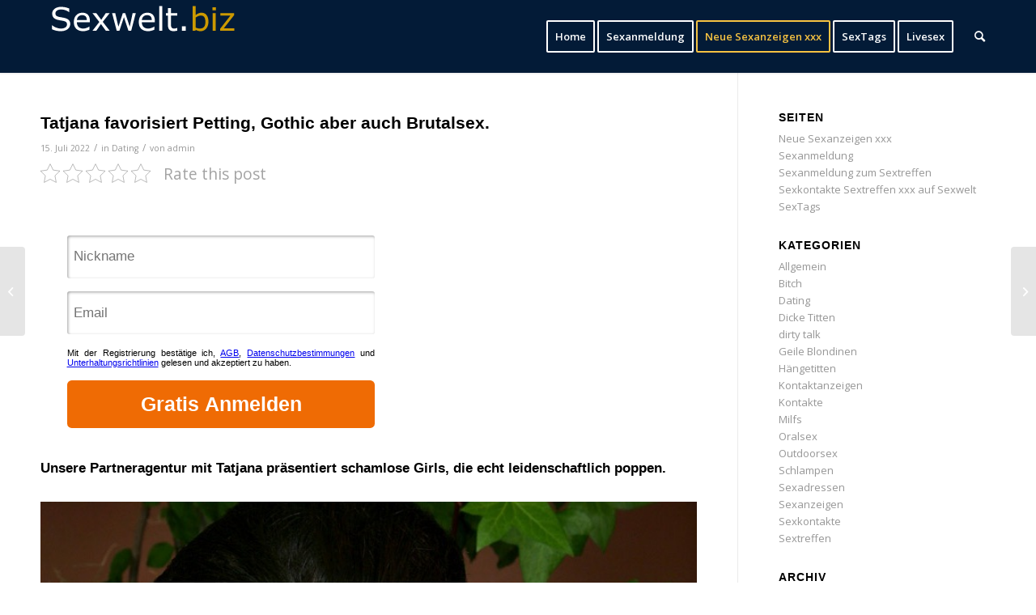

--- FILE ---
content_type: text/html; charset=UTF-8
request_url: https://sexwelt.biz/tatjana-favorisiert-petting-gothic-aber-auch-brutalsex/
body_size: 14436
content:
<!DOCTYPE html>
<html lang="de" class="html_stretched responsive av-preloader-disabled  html_header_top html_logo_left html_main_nav_header html_menu_right html_slim html_header_sticky html_header_shrinking html_mobile_menu_phone html_header_searchicon html_content_align_center html_header_unstick_top_disabled html_header_stretch_disabled html_minimal_header html_minimal_header_shadow html_av-overlay-side html_av-overlay-side-classic html_av-submenu-noclone html_entry_id_2626 av-cookies-no-cookie-consent av-no-preview av-default-lightbox html_text_menu_active av-mobile-menu-switch-default">
<head>
<meta charset="UTF-8" />

<!-- Diese Seite wurde optimiert mit wpSEO (https://www.wpseo.org). -->
<title>Tatjana favorisiert Petting, Gothic aber auch Brutalsex.</title>
<meta name="description" content="Unsere Partneragentur mit Tatjana präsentiert schamlose Girls, die echt leidenschaftlich poppen. Sexsuche Münster und Behaarte Ladies ..." />
<meta name="robots" content="index, follow, noodp" />




<!-- mobile setting -->
<meta name="viewport" content="width=device-width, initial-scale=1">

<!-- Scripts/CSS and wp_head hook -->

	<style>img:is([sizes="auto" i], [sizes^="auto," i]) { contain-intrinsic-size: 3000px 1500px }</style>
	<link rel="alternate" type="application/rss+xml" title="Sexkontakte Sextreffen xxx auf Sexwelt. &raquo; Feed" href="https://sexwelt.biz/feed/" />
<link rel="alternate" type="application/rss+xml" title="Sexkontakte Sextreffen xxx auf Sexwelt. &raquo; Kommentar-Feed" href="https://sexwelt.biz/comments/feed/" />

<!-- google webfont font replacement -->

			<script type='text/javascript'>

				(function() {

					/*	check if webfonts are disabled by user setting via cookie - or user must opt in.	*/
					var html = document.getElementsByTagName('html')[0];
					var cookie_check = html.className.indexOf('av-cookies-needs-opt-in') >= 0 || html.className.indexOf('av-cookies-can-opt-out') >= 0;
					var allow_continue = true;
					var silent_accept_cookie = html.className.indexOf('av-cookies-user-silent-accept') >= 0;

					if( cookie_check && ! silent_accept_cookie )
					{
						if( ! document.cookie.match(/aviaCookieConsent/) || html.className.indexOf('av-cookies-session-refused') >= 0 )
						{
							allow_continue = false;
						}
						else
						{
							if( ! document.cookie.match(/aviaPrivacyRefuseCookiesHideBar/) )
							{
								allow_continue = false;
							}
							else if( ! document.cookie.match(/aviaPrivacyEssentialCookiesEnabled/) )
							{
								allow_continue = false;
							}
							else if( document.cookie.match(/aviaPrivacyGoogleWebfontsDisabled/) )
							{
								allow_continue = false;
							}
						}
					}

					if( allow_continue )
					{
						var f = document.createElement('link');

						f.type 	= 'text/css';
						f.rel 	= 'stylesheet';
						f.href 	= 'https://fonts.googleapis.com/css?family=Open+Sans:400,600&display=auto';
						f.id 	= 'avia-google-webfont';

						document.getElementsByTagName('head')[0].appendChild(f);
					}
				})();

			</script>
			<script type="text/javascript">
/* <![CDATA[ */
window._wpemojiSettings = {"baseUrl":"https:\/\/s.w.org\/images\/core\/emoji\/16.0.1\/72x72\/","ext":".png","svgUrl":"https:\/\/s.w.org\/images\/core\/emoji\/16.0.1\/svg\/","svgExt":".svg","source":{"concatemoji":"https:\/\/sexwelt.biz\/wp-includes\/js\/wp-emoji-release.min.js?ver=6.8.3"}};
/*! This file is auto-generated */
!function(s,n){var o,i,e;function c(e){try{var t={supportTests:e,timestamp:(new Date).valueOf()};sessionStorage.setItem(o,JSON.stringify(t))}catch(e){}}function p(e,t,n){e.clearRect(0,0,e.canvas.width,e.canvas.height),e.fillText(t,0,0);var t=new Uint32Array(e.getImageData(0,0,e.canvas.width,e.canvas.height).data),a=(e.clearRect(0,0,e.canvas.width,e.canvas.height),e.fillText(n,0,0),new Uint32Array(e.getImageData(0,0,e.canvas.width,e.canvas.height).data));return t.every(function(e,t){return e===a[t]})}function u(e,t){e.clearRect(0,0,e.canvas.width,e.canvas.height),e.fillText(t,0,0);for(var n=e.getImageData(16,16,1,1),a=0;a<n.data.length;a++)if(0!==n.data[a])return!1;return!0}function f(e,t,n,a){switch(t){case"flag":return n(e,"\ud83c\udff3\ufe0f\u200d\u26a7\ufe0f","\ud83c\udff3\ufe0f\u200b\u26a7\ufe0f")?!1:!n(e,"\ud83c\udde8\ud83c\uddf6","\ud83c\udde8\u200b\ud83c\uddf6")&&!n(e,"\ud83c\udff4\udb40\udc67\udb40\udc62\udb40\udc65\udb40\udc6e\udb40\udc67\udb40\udc7f","\ud83c\udff4\u200b\udb40\udc67\u200b\udb40\udc62\u200b\udb40\udc65\u200b\udb40\udc6e\u200b\udb40\udc67\u200b\udb40\udc7f");case"emoji":return!a(e,"\ud83e\udedf")}return!1}function g(e,t,n,a){var r="undefined"!=typeof WorkerGlobalScope&&self instanceof WorkerGlobalScope?new OffscreenCanvas(300,150):s.createElement("canvas"),o=r.getContext("2d",{willReadFrequently:!0}),i=(o.textBaseline="top",o.font="600 32px Arial",{});return e.forEach(function(e){i[e]=t(o,e,n,a)}),i}function t(e){var t=s.createElement("script");t.src=e,t.defer=!0,s.head.appendChild(t)}"undefined"!=typeof Promise&&(o="wpEmojiSettingsSupports",i=["flag","emoji"],n.supports={everything:!0,everythingExceptFlag:!0},e=new Promise(function(e){s.addEventListener("DOMContentLoaded",e,{once:!0})}),new Promise(function(t){var n=function(){try{var e=JSON.parse(sessionStorage.getItem(o));if("object"==typeof e&&"number"==typeof e.timestamp&&(new Date).valueOf()<e.timestamp+604800&&"object"==typeof e.supportTests)return e.supportTests}catch(e){}return null}();if(!n){if("undefined"!=typeof Worker&&"undefined"!=typeof OffscreenCanvas&&"undefined"!=typeof URL&&URL.createObjectURL&&"undefined"!=typeof Blob)try{var e="postMessage("+g.toString()+"("+[JSON.stringify(i),f.toString(),p.toString(),u.toString()].join(",")+"));",a=new Blob([e],{type:"text/javascript"}),r=new Worker(URL.createObjectURL(a),{name:"wpTestEmojiSupports"});return void(r.onmessage=function(e){c(n=e.data),r.terminate(),t(n)})}catch(e){}c(n=g(i,f,p,u))}t(n)}).then(function(e){for(var t in e)n.supports[t]=e[t],n.supports.everything=n.supports.everything&&n.supports[t],"flag"!==t&&(n.supports.everythingExceptFlag=n.supports.everythingExceptFlag&&n.supports[t]);n.supports.everythingExceptFlag=n.supports.everythingExceptFlag&&!n.supports.flag,n.DOMReady=!1,n.readyCallback=function(){n.DOMReady=!0}}).then(function(){return e}).then(function(){var e;n.supports.everything||(n.readyCallback(),(e=n.source||{}).concatemoji?t(e.concatemoji):e.wpemoji&&e.twemoji&&(t(e.twemoji),t(e.wpemoji)))}))}((window,document),window._wpemojiSettings);
/* ]]> */
</script>
<link rel='stylesheet' id='avia-grid-css' href='https://sexwelt.biz/wp-content/themes/enfold/css/grid.css?ver=6.0.2' type='text/css' media='all' />
<link rel='stylesheet' id='avia-base-css' href='https://sexwelt.biz/wp-content/themes/enfold/css/base.css?ver=6.0.2' type='text/css' media='all' />
<link rel='stylesheet' id='avia-layout-css' href='https://sexwelt.biz/wp-content/themes/enfold/css/layout.css?ver=6.0.2' type='text/css' media='all' />
<link rel='stylesheet' id='avia-module-blog-css' href='https://sexwelt.biz/wp-content/themes/enfold/config-templatebuilder/avia-shortcodes/blog/blog.css?ver=6.0.2' type='text/css' media='all' />
<link rel='stylesheet' id='avia-module-postslider-css' href='https://sexwelt.biz/wp-content/themes/enfold/config-templatebuilder/avia-shortcodes/postslider/postslider.css?ver=6.0.2' type='text/css' media='all' />
<link rel='stylesheet' id='avia-module-button-css' href='https://sexwelt.biz/wp-content/themes/enfold/config-templatebuilder/avia-shortcodes/buttons/buttons.css?ver=6.0.2' type='text/css' media='all' />
<link rel='stylesheet' id='avia-module-comments-css' href='https://sexwelt.biz/wp-content/themes/enfold/config-templatebuilder/avia-shortcodes/comments/comments.css?ver=6.0.2' type='text/css' media='all' />
<link rel='stylesheet' id='avia-module-slideshow-css' href='https://sexwelt.biz/wp-content/themes/enfold/config-templatebuilder/avia-shortcodes/slideshow/slideshow.css?ver=6.0.2' type='text/css' media='all' />
<link rel='stylesheet' id='avia-module-gallery-css' href='https://sexwelt.biz/wp-content/themes/enfold/config-templatebuilder/avia-shortcodes/gallery/gallery.css?ver=6.0.2' type='text/css' media='all' />
<link rel='stylesheet' id='avia-module-gridrow-css' href='https://sexwelt.biz/wp-content/themes/enfold/config-templatebuilder/avia-shortcodes/grid_row/grid_row.css?ver=6.0.2' type='text/css' media='all' />
<link rel='stylesheet' id='avia-module-hr-css' href='https://sexwelt.biz/wp-content/themes/enfold/config-templatebuilder/avia-shortcodes/hr/hr.css?ver=6.0.2' type='text/css' media='all' />
<link rel='stylesheet' id='avia-module-image-css' href='https://sexwelt.biz/wp-content/themes/enfold/config-templatebuilder/avia-shortcodes/image/image.css?ver=6.0.2' type='text/css' media='all' />
<link rel='stylesheet' id='avia-module-slideshow-fullsize-css' href='https://sexwelt.biz/wp-content/themes/enfold/config-templatebuilder/avia-shortcodes/slideshow_fullsize/slideshow_fullsize.css?ver=6.0.2' type='text/css' media='all' />
<link rel='stylesheet' id='avia-module-slideshow-fullscreen-css' href='https://sexwelt.biz/wp-content/themes/enfold/config-templatebuilder/avia-shortcodes/slideshow_fullscreen/slideshow_fullscreen.css?ver=6.0.2' type='text/css' media='all' />
<link rel='stylesheet' id='avia-module-social-css' href='https://sexwelt.biz/wp-content/themes/enfold/config-templatebuilder/avia-shortcodes/social_share/social_share.css?ver=6.0.2' type='text/css' media='all' />
<link rel='stylesheet' id='avia-module-tabs-css' href='https://sexwelt.biz/wp-content/themes/enfold/config-templatebuilder/avia-shortcodes/tabs/tabs.css?ver=6.0.2' type='text/css' media='all' />
<link rel='stylesheet' id='avia-module-video-css' href='https://sexwelt.biz/wp-content/themes/enfold/config-templatebuilder/avia-shortcodes/video/video.css?ver=6.0.2' type='text/css' media='all' />
<style id='wp-emoji-styles-inline-css' type='text/css'>

	img.wp-smiley, img.emoji {
		display: inline !important;
		border: none !important;
		box-shadow: none !important;
		height: 1em !important;
		width: 1em !important;
		margin: 0 0.07em !important;
		vertical-align: -0.1em !important;
		background: none !important;
		padding: 0 !important;
	}
</style>
<link rel='stylesheet' id='wp-block-library-css' href='https://sexwelt.biz/wp-includes/css/dist/block-library/style.min.css?ver=6.8.3' type='text/css' media='all' />
<style id='global-styles-inline-css' type='text/css'>
:root{--wp--preset--aspect-ratio--square: 1;--wp--preset--aspect-ratio--4-3: 4/3;--wp--preset--aspect-ratio--3-4: 3/4;--wp--preset--aspect-ratio--3-2: 3/2;--wp--preset--aspect-ratio--2-3: 2/3;--wp--preset--aspect-ratio--16-9: 16/9;--wp--preset--aspect-ratio--9-16: 9/16;--wp--preset--color--black: #000000;--wp--preset--color--cyan-bluish-gray: #abb8c3;--wp--preset--color--white: #ffffff;--wp--preset--color--pale-pink: #f78da7;--wp--preset--color--vivid-red: #cf2e2e;--wp--preset--color--luminous-vivid-orange: #ff6900;--wp--preset--color--luminous-vivid-amber: #fcb900;--wp--preset--color--light-green-cyan: #7bdcb5;--wp--preset--color--vivid-green-cyan: #00d084;--wp--preset--color--pale-cyan-blue: #8ed1fc;--wp--preset--color--vivid-cyan-blue: #0693e3;--wp--preset--color--vivid-purple: #9b51e0;--wp--preset--color--metallic-red: #b02b2c;--wp--preset--color--maximum-yellow-red: #edae44;--wp--preset--color--yellow-sun: #eeee22;--wp--preset--color--palm-leaf: #83a846;--wp--preset--color--aero: #7bb0e7;--wp--preset--color--old-lavender: #745f7e;--wp--preset--color--steel-teal: #5f8789;--wp--preset--color--raspberry-pink: #d65799;--wp--preset--color--medium-turquoise: #4ecac2;--wp--preset--gradient--vivid-cyan-blue-to-vivid-purple: linear-gradient(135deg,rgba(6,147,227,1) 0%,rgb(155,81,224) 100%);--wp--preset--gradient--light-green-cyan-to-vivid-green-cyan: linear-gradient(135deg,rgb(122,220,180) 0%,rgb(0,208,130) 100%);--wp--preset--gradient--luminous-vivid-amber-to-luminous-vivid-orange: linear-gradient(135deg,rgba(252,185,0,1) 0%,rgba(255,105,0,1) 100%);--wp--preset--gradient--luminous-vivid-orange-to-vivid-red: linear-gradient(135deg,rgba(255,105,0,1) 0%,rgb(207,46,46) 100%);--wp--preset--gradient--very-light-gray-to-cyan-bluish-gray: linear-gradient(135deg,rgb(238,238,238) 0%,rgb(169,184,195) 100%);--wp--preset--gradient--cool-to-warm-spectrum: linear-gradient(135deg,rgb(74,234,220) 0%,rgb(151,120,209) 20%,rgb(207,42,186) 40%,rgb(238,44,130) 60%,rgb(251,105,98) 80%,rgb(254,248,76) 100%);--wp--preset--gradient--blush-light-purple: linear-gradient(135deg,rgb(255,206,236) 0%,rgb(152,150,240) 100%);--wp--preset--gradient--blush-bordeaux: linear-gradient(135deg,rgb(254,205,165) 0%,rgb(254,45,45) 50%,rgb(107,0,62) 100%);--wp--preset--gradient--luminous-dusk: linear-gradient(135deg,rgb(255,203,112) 0%,rgb(199,81,192) 50%,rgb(65,88,208) 100%);--wp--preset--gradient--pale-ocean: linear-gradient(135deg,rgb(255,245,203) 0%,rgb(182,227,212) 50%,rgb(51,167,181) 100%);--wp--preset--gradient--electric-grass: linear-gradient(135deg,rgb(202,248,128) 0%,rgb(113,206,126) 100%);--wp--preset--gradient--midnight: linear-gradient(135deg,rgb(2,3,129) 0%,rgb(40,116,252) 100%);--wp--preset--font-size--small: 1rem;--wp--preset--font-size--medium: 1.125rem;--wp--preset--font-size--large: 1.75rem;--wp--preset--font-size--x-large: clamp(1.75rem, 3vw, 2.25rem);--wp--preset--spacing--20: 0.44rem;--wp--preset--spacing--30: 0.67rem;--wp--preset--spacing--40: 1rem;--wp--preset--spacing--50: 1.5rem;--wp--preset--spacing--60: 2.25rem;--wp--preset--spacing--70: 3.38rem;--wp--preset--spacing--80: 5.06rem;--wp--preset--shadow--natural: 6px 6px 9px rgba(0, 0, 0, 0.2);--wp--preset--shadow--deep: 12px 12px 50px rgba(0, 0, 0, 0.4);--wp--preset--shadow--sharp: 6px 6px 0px rgba(0, 0, 0, 0.2);--wp--preset--shadow--outlined: 6px 6px 0px -3px rgba(255, 255, 255, 1), 6px 6px rgba(0, 0, 0, 1);--wp--preset--shadow--crisp: 6px 6px 0px rgba(0, 0, 0, 1);}:root { --wp--style--global--content-size: 800px;--wp--style--global--wide-size: 1130px; }:where(body) { margin: 0; }.wp-site-blocks > .alignleft { float: left; margin-right: 2em; }.wp-site-blocks > .alignright { float: right; margin-left: 2em; }.wp-site-blocks > .aligncenter { justify-content: center; margin-left: auto; margin-right: auto; }:where(.is-layout-flex){gap: 0.5em;}:where(.is-layout-grid){gap: 0.5em;}.is-layout-flow > .alignleft{float: left;margin-inline-start: 0;margin-inline-end: 2em;}.is-layout-flow > .alignright{float: right;margin-inline-start: 2em;margin-inline-end: 0;}.is-layout-flow > .aligncenter{margin-left: auto !important;margin-right: auto !important;}.is-layout-constrained > .alignleft{float: left;margin-inline-start: 0;margin-inline-end: 2em;}.is-layout-constrained > .alignright{float: right;margin-inline-start: 2em;margin-inline-end: 0;}.is-layout-constrained > .aligncenter{margin-left: auto !important;margin-right: auto !important;}.is-layout-constrained > :where(:not(.alignleft):not(.alignright):not(.alignfull)){max-width: var(--wp--style--global--content-size);margin-left: auto !important;margin-right: auto !important;}.is-layout-constrained > .alignwide{max-width: var(--wp--style--global--wide-size);}body .is-layout-flex{display: flex;}.is-layout-flex{flex-wrap: wrap;align-items: center;}.is-layout-flex > :is(*, div){margin: 0;}body .is-layout-grid{display: grid;}.is-layout-grid > :is(*, div){margin: 0;}body{padding-top: 0px;padding-right: 0px;padding-bottom: 0px;padding-left: 0px;}a:where(:not(.wp-element-button)){text-decoration: underline;}:root :where(.wp-element-button, .wp-block-button__link){background-color: #32373c;border-width: 0;color: #fff;font-family: inherit;font-size: inherit;line-height: inherit;padding: calc(0.667em + 2px) calc(1.333em + 2px);text-decoration: none;}.has-black-color{color: var(--wp--preset--color--black) !important;}.has-cyan-bluish-gray-color{color: var(--wp--preset--color--cyan-bluish-gray) !important;}.has-white-color{color: var(--wp--preset--color--white) !important;}.has-pale-pink-color{color: var(--wp--preset--color--pale-pink) !important;}.has-vivid-red-color{color: var(--wp--preset--color--vivid-red) !important;}.has-luminous-vivid-orange-color{color: var(--wp--preset--color--luminous-vivid-orange) !important;}.has-luminous-vivid-amber-color{color: var(--wp--preset--color--luminous-vivid-amber) !important;}.has-light-green-cyan-color{color: var(--wp--preset--color--light-green-cyan) !important;}.has-vivid-green-cyan-color{color: var(--wp--preset--color--vivid-green-cyan) !important;}.has-pale-cyan-blue-color{color: var(--wp--preset--color--pale-cyan-blue) !important;}.has-vivid-cyan-blue-color{color: var(--wp--preset--color--vivid-cyan-blue) !important;}.has-vivid-purple-color{color: var(--wp--preset--color--vivid-purple) !important;}.has-metallic-red-color{color: var(--wp--preset--color--metallic-red) !important;}.has-maximum-yellow-red-color{color: var(--wp--preset--color--maximum-yellow-red) !important;}.has-yellow-sun-color{color: var(--wp--preset--color--yellow-sun) !important;}.has-palm-leaf-color{color: var(--wp--preset--color--palm-leaf) !important;}.has-aero-color{color: var(--wp--preset--color--aero) !important;}.has-old-lavender-color{color: var(--wp--preset--color--old-lavender) !important;}.has-steel-teal-color{color: var(--wp--preset--color--steel-teal) !important;}.has-raspberry-pink-color{color: var(--wp--preset--color--raspberry-pink) !important;}.has-medium-turquoise-color{color: var(--wp--preset--color--medium-turquoise) !important;}.has-black-background-color{background-color: var(--wp--preset--color--black) !important;}.has-cyan-bluish-gray-background-color{background-color: var(--wp--preset--color--cyan-bluish-gray) !important;}.has-white-background-color{background-color: var(--wp--preset--color--white) !important;}.has-pale-pink-background-color{background-color: var(--wp--preset--color--pale-pink) !important;}.has-vivid-red-background-color{background-color: var(--wp--preset--color--vivid-red) !important;}.has-luminous-vivid-orange-background-color{background-color: var(--wp--preset--color--luminous-vivid-orange) !important;}.has-luminous-vivid-amber-background-color{background-color: var(--wp--preset--color--luminous-vivid-amber) !important;}.has-light-green-cyan-background-color{background-color: var(--wp--preset--color--light-green-cyan) !important;}.has-vivid-green-cyan-background-color{background-color: var(--wp--preset--color--vivid-green-cyan) !important;}.has-pale-cyan-blue-background-color{background-color: var(--wp--preset--color--pale-cyan-blue) !important;}.has-vivid-cyan-blue-background-color{background-color: var(--wp--preset--color--vivid-cyan-blue) !important;}.has-vivid-purple-background-color{background-color: var(--wp--preset--color--vivid-purple) !important;}.has-metallic-red-background-color{background-color: var(--wp--preset--color--metallic-red) !important;}.has-maximum-yellow-red-background-color{background-color: var(--wp--preset--color--maximum-yellow-red) !important;}.has-yellow-sun-background-color{background-color: var(--wp--preset--color--yellow-sun) !important;}.has-palm-leaf-background-color{background-color: var(--wp--preset--color--palm-leaf) !important;}.has-aero-background-color{background-color: var(--wp--preset--color--aero) !important;}.has-old-lavender-background-color{background-color: var(--wp--preset--color--old-lavender) !important;}.has-steel-teal-background-color{background-color: var(--wp--preset--color--steel-teal) !important;}.has-raspberry-pink-background-color{background-color: var(--wp--preset--color--raspberry-pink) !important;}.has-medium-turquoise-background-color{background-color: var(--wp--preset--color--medium-turquoise) !important;}.has-black-border-color{border-color: var(--wp--preset--color--black) !important;}.has-cyan-bluish-gray-border-color{border-color: var(--wp--preset--color--cyan-bluish-gray) !important;}.has-white-border-color{border-color: var(--wp--preset--color--white) !important;}.has-pale-pink-border-color{border-color: var(--wp--preset--color--pale-pink) !important;}.has-vivid-red-border-color{border-color: var(--wp--preset--color--vivid-red) !important;}.has-luminous-vivid-orange-border-color{border-color: var(--wp--preset--color--luminous-vivid-orange) !important;}.has-luminous-vivid-amber-border-color{border-color: var(--wp--preset--color--luminous-vivid-amber) !important;}.has-light-green-cyan-border-color{border-color: var(--wp--preset--color--light-green-cyan) !important;}.has-vivid-green-cyan-border-color{border-color: var(--wp--preset--color--vivid-green-cyan) !important;}.has-pale-cyan-blue-border-color{border-color: var(--wp--preset--color--pale-cyan-blue) !important;}.has-vivid-cyan-blue-border-color{border-color: var(--wp--preset--color--vivid-cyan-blue) !important;}.has-vivid-purple-border-color{border-color: var(--wp--preset--color--vivid-purple) !important;}.has-metallic-red-border-color{border-color: var(--wp--preset--color--metallic-red) !important;}.has-maximum-yellow-red-border-color{border-color: var(--wp--preset--color--maximum-yellow-red) !important;}.has-yellow-sun-border-color{border-color: var(--wp--preset--color--yellow-sun) !important;}.has-palm-leaf-border-color{border-color: var(--wp--preset--color--palm-leaf) !important;}.has-aero-border-color{border-color: var(--wp--preset--color--aero) !important;}.has-old-lavender-border-color{border-color: var(--wp--preset--color--old-lavender) !important;}.has-steel-teal-border-color{border-color: var(--wp--preset--color--steel-teal) !important;}.has-raspberry-pink-border-color{border-color: var(--wp--preset--color--raspberry-pink) !important;}.has-medium-turquoise-border-color{border-color: var(--wp--preset--color--medium-turquoise) !important;}.has-vivid-cyan-blue-to-vivid-purple-gradient-background{background: var(--wp--preset--gradient--vivid-cyan-blue-to-vivid-purple) !important;}.has-light-green-cyan-to-vivid-green-cyan-gradient-background{background: var(--wp--preset--gradient--light-green-cyan-to-vivid-green-cyan) !important;}.has-luminous-vivid-amber-to-luminous-vivid-orange-gradient-background{background: var(--wp--preset--gradient--luminous-vivid-amber-to-luminous-vivid-orange) !important;}.has-luminous-vivid-orange-to-vivid-red-gradient-background{background: var(--wp--preset--gradient--luminous-vivid-orange-to-vivid-red) !important;}.has-very-light-gray-to-cyan-bluish-gray-gradient-background{background: var(--wp--preset--gradient--very-light-gray-to-cyan-bluish-gray) !important;}.has-cool-to-warm-spectrum-gradient-background{background: var(--wp--preset--gradient--cool-to-warm-spectrum) !important;}.has-blush-light-purple-gradient-background{background: var(--wp--preset--gradient--blush-light-purple) !important;}.has-blush-bordeaux-gradient-background{background: var(--wp--preset--gradient--blush-bordeaux) !important;}.has-luminous-dusk-gradient-background{background: var(--wp--preset--gradient--luminous-dusk) !important;}.has-pale-ocean-gradient-background{background: var(--wp--preset--gradient--pale-ocean) !important;}.has-electric-grass-gradient-background{background: var(--wp--preset--gradient--electric-grass) !important;}.has-midnight-gradient-background{background: var(--wp--preset--gradient--midnight) !important;}.has-small-font-size{font-size: var(--wp--preset--font-size--small) !important;}.has-medium-font-size{font-size: var(--wp--preset--font-size--medium) !important;}.has-large-font-size{font-size: var(--wp--preset--font-size--large) !important;}.has-x-large-font-size{font-size: var(--wp--preset--font-size--x-large) !important;}
:where(.wp-block-post-template.is-layout-flex){gap: 1.25em;}:where(.wp-block-post-template.is-layout-grid){gap: 1.25em;}
:where(.wp-block-columns.is-layout-flex){gap: 2em;}:where(.wp-block-columns.is-layout-grid){gap: 2em;}
:root :where(.wp-block-pullquote){font-size: 1.5em;line-height: 1.6;}
</style>
<link rel='stylesheet' id='kk-star-ratings-css' href='https://sexwelt.biz/wp-content/plugins/kk-star-ratings/src/core/public/css/kk-star-ratings.min.css?ver=5.4.10.2' type='text/css' media='all' />
<link rel='stylesheet' id='tag-groups-css-frontend-structure-css' href='https://sexwelt.biz/wp-content/plugins/tag-groups/assets/css/jquery-ui.structure.min.css?ver=2.1.1' type='text/css' media='all' />
<link rel='stylesheet' id='tag-groups-css-frontend-theme-css' href='https://sexwelt.biz/wp-content/plugins/tag-groups/assets/css/delta/jquery-ui.theme.min.css?ver=2.1.1' type='text/css' media='all' />
<link rel='stylesheet' id='tag-groups-css-frontend-css' href='https://sexwelt.biz/wp-content/plugins/tag-groups/assets/css/frontend.min.css?ver=2.1.1' type='text/css' media='all' />
<link rel='stylesheet' id='avia-scs-css' href='https://sexwelt.biz/wp-content/themes/enfold/css/shortcodes.css?ver=6.0.2' type='text/css' media='all' />
<link rel='stylesheet' id='avia-fold-unfold-css' href='https://sexwelt.biz/wp-content/themes/enfold/css/avia-snippet-fold-unfold.css?ver=6.0.2' type='text/css' media='all' />
<link rel='stylesheet' id='avia-popup-css-css' href='https://sexwelt.biz/wp-content/themes/enfold/js/aviapopup/magnific-popup.min.css?ver=6.0.2' type='text/css' media='screen' />
<link rel='stylesheet' id='avia-lightbox-css' href='https://sexwelt.biz/wp-content/themes/enfold/css/avia-snippet-lightbox.css?ver=6.0.2' type='text/css' media='screen' />
<link rel='stylesheet' id='avia-widget-css-css' href='https://sexwelt.biz/wp-content/themes/enfold/css/avia-snippet-widget.css?ver=6.0.2' type='text/css' media='screen' />
<link rel='stylesheet' id='avia-dynamic-css' href='https://sexwelt.biz/wp-content/uploads/dynamic_avia/enfold.css?ver=6933ad0571ae9' type='text/css' media='all' />
<link rel='stylesheet' id='avia-custom-css' href='https://sexwelt.biz/wp-content/themes/enfold/css/custom.css?ver=6.0.2' type='text/css' media='all' />
<script type="text/javascript" src="https://sexwelt.biz/wp-includes/js/jquery/jquery.min.js?ver=3.7.1" id="jquery-core-js"></script>
<script type="text/javascript" src="https://sexwelt.biz/wp-includes/js/jquery/jquery-migrate.min.js?ver=3.4.1" id="jquery-migrate-js"></script>
<script type="text/javascript" src="https://sexwelt.biz/wp-content/plugins/shortcode-for-current-date/dist/script.js?ver=6.8.3" id="shortcode-for-current-date-script-js"></script>
<script type="text/javascript" src="https://sexwelt.biz/wp-content/plugins/tag-groups/assets/js/frontend.min.js?ver=2.1.1" id="tag-groups-js-frontend-js"></script>
<script type="text/javascript" src="https://sexwelt.biz/wp-content/themes/enfold/js/avia-js.js?ver=6.0.2" id="avia-js-js"></script>
<script type="text/javascript" src="https://sexwelt.biz/wp-content/themes/enfold/js/avia-compat.js?ver=6.0.2" id="avia-compat-js"></script>
<link rel="https://api.w.org/" href="https://sexwelt.biz/wp-json/" /><link rel="alternate" title="JSON" type="application/json" href="https://sexwelt.biz/wp-json/wp/v2/posts/2626" /><link rel="EditURI" type="application/rsd+xml" title="RSD" href="https://sexwelt.biz/xmlrpc.php?rsd" />
<meta name="generator" content="WordPress 6.8.3" />
<link rel="canonical" href="https://sexwelt.biz/tatjana-favorisiert-petting-gothic-aber-auch-brutalsex/" />
<link rel='shortlink' href='https://sexwelt.biz/?p=2626' />
<link rel="alternate" title="oEmbed (JSON)" type="application/json+oembed" href="https://sexwelt.biz/wp-json/oembed/1.0/embed?url=https%3A%2F%2Fsexwelt.biz%2Ftatjana-favorisiert-petting-gothic-aber-auch-brutalsex%2F" />
<link rel="alternate" title="oEmbed (XML)" type="text/xml+oembed" href="https://sexwelt.biz/wp-json/oembed/1.0/embed?url=https%3A%2F%2Fsexwelt.biz%2Ftatjana-favorisiert-petting-gothic-aber-auch-brutalsex%2F&#038;format=xml" />
<link rel="apple-touch-icon" sizes="180x180" href="/wp-content/uploads/fbrfg/apple-touch-icon.png">
<link rel="icon" type="image/png" sizes="32x32" href="/wp-content/uploads/fbrfg/favicon-32x32.png">
<link rel="icon" type="image/png" sizes="16x16" href="/wp-content/uploads/fbrfg/favicon-16x16.png">
<link rel="manifest" href="/wp-content/uploads/fbrfg/site.webmanifest">
<link rel="mask-icon" href="/wp-content/uploads/fbrfg/safari-pinned-tab.svg" color="#5bbad5">
<link rel="shortcut icon" href="/wp-content/uploads/fbrfg/favicon.ico">
<meta name="msapplication-TileColor" content="#da532c">
<meta name="msapplication-config" content="/wp-content/uploads/fbrfg/browserconfig.xml">
<meta name="theme-color" content="#ffffff"><link rel="profile" href="https://gmpg.org/xfn/11" />
<link rel="alternate" type="application/rss+xml" title="Sexkontakte Sextreffen xxx auf Sexwelt. RSS2 Feed" href="https://sexwelt.biz/feed/" />
<link rel="pingback" href="https://sexwelt.biz/xmlrpc.php" />
<!--[if lt IE 9]><script src="https://sexwelt.biz/wp-content/themes/enfold/js/html5shiv.js"></script><![endif]-->

<style type="text/css">
		@font-face {font-family: 'entypo-fontello'; font-weight: normal; font-style: normal; font-display: auto;
		src: url('https://sexwelt.biz/wp-content/themes/enfold/config-templatebuilder/avia-template-builder/assets/fonts/entypo-fontello.woff2') format('woff2'),
		url('https://sexwelt.biz/wp-content/themes/enfold/config-templatebuilder/avia-template-builder/assets/fonts/entypo-fontello.woff') format('woff'),
		url('https://sexwelt.biz/wp-content/themes/enfold/config-templatebuilder/avia-template-builder/assets/fonts/entypo-fontello.ttf') format('truetype'),
		url('https://sexwelt.biz/wp-content/themes/enfold/config-templatebuilder/avia-template-builder/assets/fonts/entypo-fontello.svg#entypo-fontello') format('svg'),
		url('https://sexwelt.biz/wp-content/themes/enfold/config-templatebuilder/avia-template-builder/assets/fonts/entypo-fontello.eot'),
		url('https://sexwelt.biz/wp-content/themes/enfold/config-templatebuilder/avia-template-builder/assets/fonts/entypo-fontello.eot?#iefix') format('embedded-opentype');
		} #top .avia-font-entypo-fontello, body .avia-font-entypo-fontello, html body [data-av_iconfont='entypo-fontello']:before{ font-family: 'entypo-fontello'; }
		</style>

<!--
Debugging Info for Theme support: 

Theme: Enfold
Version: 6.0.2
Installed: enfold
AviaFramework Version: 5.6
AviaBuilder Version: 5.3
aviaElementManager Version: 1.0.1
ML:128-PU:27-PLA:12
WP:6.8.3
Compress: CSS:disabled - JS:disabled
Updates: disabled
PLAu:11
-->
</head>

<body id="top" class="wp-singular post-template-default single single-post postid-2626 single-format-standard wp-theme-enfold stretched rtl_columns av-curtain-numeric verdana-websave verdana open_sans  avia-responsive-images-support" itemscope="itemscope" itemtype="https://schema.org/WebPage" >

	
	<div id='wrap_all'>

	
<header id='header' class='all_colors header_color dark_bg_color  av_header_top av_logo_left av_main_nav_header av_menu_right av_slim av_header_sticky av_header_shrinking av_header_stretch_disabled av_mobile_menu_phone av_header_searchicon av_header_unstick_top_disabled av_minimal_header av_minimal_header_shadow av_bottom_nav_disabled  av_alternate_logo_active av_header_border_disabled' data-av_shrink_factor='50' role="banner" itemscope="itemscope" itemtype="https://schema.org/WPHeader" >

		<div  id='header_main' class='container_wrap container_wrap_logo'>

        <div class='container av-logo-container'><div class='inner-container'><span class='logo avia-standard-logo'><a href='https://sexwelt.biz/' class='' aria-label='sexwelt-logo' title='sexwelt-logo'><img src="https://sexwelt.biz/wp-content/uploads/2022/02/sexwelt-logo.png" height="100" width="300" alt='Sexkontakte Sextreffen xxx auf Sexwelt.' title='sexwelt-logo' /></a></span><nav class='main_menu' data-selectname='Wähle eine Seite'  role="navigation" itemscope="itemscope" itemtype="https://schema.org/SiteNavigationElement" ><div class="avia-menu av-main-nav-wrap"><ul role="menu" class="menu av-main-nav" id="avia-menu"><li role="menuitem" id="menu-item-346" class="menu-item menu-item-type-post_type menu-item-object-page menu-item-home av-menu-button av-menu-button-bordered menu-item-top-level menu-item-top-level-1"><a href="https://sexwelt.biz/" itemprop="url" tabindex="0"><span class="avia-bullet"></span><span class="avia-menu-text">Home</span><span class="avia-menu-fx"><span class="avia-arrow-wrap"><span class="avia-arrow"></span></span></span></a></li>
<li role="menuitem" id="menu-item-396" class="menu-item menu-item-type-post_type menu-item-object-page av-menu-button av-menu-button-bordered menu-item-top-level menu-item-top-level-2"><a href="https://sexwelt.biz/sexanmeldung-2/" itemprop="url" tabindex="0"><span class="avia-bullet"></span><span class="avia-menu-text">Sexanmeldung</span><span class="avia-menu-fx"><span class="avia-arrow-wrap"><span class="avia-arrow"></span></span></span></a></li>
<li role="menuitem" id="menu-item-249" class="menu-item menu-item-type-post_type menu-item-object-page current_page_parent av-menu-button av-menu-button-bordered menu-item-top-level menu-item-top-level-3 current-menu-item"><a href="https://sexwelt.biz/neue-sexanzeigen-xxx/" itemprop="url" tabindex="0"><span class="avia-bullet"></span><span class="avia-menu-text">Neue Sexanzeigen xxx</span><span class="avia-menu-fx"><span class="avia-arrow-wrap"><span class="avia-arrow"></span></span></span></a></li>
<li role="menuitem" id="menu-item-16" class="menu-item menu-item-type-post_type menu-item-object-page av-menu-button av-menu-button-bordered menu-item-top-level menu-item-top-level-4"><a href="https://sexwelt.biz/sextags/" itemprop="url" tabindex="0"><span class="avia-bullet"></span><span class="avia-menu-text">SexTags</span><span class="avia-menu-fx"><span class="avia-arrow-wrap"><span class="avia-arrow"></span></span></span></a></li>
<li role="menuitem" id="menu-item-87" class="menu-item menu-item-type-custom menu-item-object-custom av-menu-button av-menu-button-bordered menu-item-top-level menu-item-top-level-5"><a target="_blank" href="https://trk.cloudtraff.com/8f2e1995-ccc1-4e30-9484-8103e69c8c65?o=2274" itemprop="url" tabindex="0" rel="noopener"><span class="avia-bullet"></span><span class="avia-menu-text">Livesex</span><span class="avia-menu-fx"><span class="avia-arrow-wrap"><span class="avia-arrow"></span></span></span></a></li>
<li id="menu-item-search" class="noMobile menu-item menu-item-search-dropdown menu-item-avia-special" role="menuitem"><a aria-label="Suche" href="?s=" rel="nofollow" data-avia-search-tooltip="
&lt;search&gt;
	&lt;form role=&quot;search&quot; action=&quot;https://sexwelt.biz/&quot; id=&quot;searchform&quot; method=&quot;get&quot; class=&quot;&quot;&gt;
		&lt;div&gt;
			&lt;input type=&quot;submit&quot; value=&quot;&quot; id=&quot;searchsubmit&quot; class=&quot;button avia-font-entypo-fontello&quot; title=&quot;Enter at least 3 characters to show search results in a dropdown or click to route to search result page to show all results&quot; /&gt;
			&lt;input type=&quot;search&quot; id=&quot;s&quot; name=&quot;s&quot; value=&quot;&quot; aria-label=&#039;Suche&#039; placeholder=&#039;Suche&#039; required /&gt;
					&lt;/div&gt;
	&lt;/form&gt;
&lt;/search&gt;
" aria-hidden='false' data-av_icon='' data-av_iconfont='entypo-fontello'><span class="avia_hidden_link_text">Suche</span></a></li><li class="av-burger-menu-main menu-item-avia-special " role="menuitem">
	        			<a href="#" aria-label="Menü" aria-hidden="false">
							<span class="av-hamburger av-hamburger--spin av-js-hamburger">
								<span class="av-hamburger-box">
						          <span class="av-hamburger-inner"></span>
						          <strong>Menü</strong>
								</span>
							</span>
							<span class="avia_hidden_link_text">Menü</span>
						</a>
	        		   </li></ul></div></nav></div> </div> 
		<!-- end container_wrap-->
		</div>
<div class="header_bg"></div>
<!-- end header -->
</header>

	<div id='main' class='all_colors' data-scroll-offset='88'>

	
		<div class='container_wrap container_wrap_first main_color sidebar_right'>

			<div class='container template-blog template-single-blog '>

				<main class='content units av-content-small alpha  av-main-single'  role="main" itemscope="itemscope" itemtype="https://schema.org/Blog" >

					<article class="post-entry post-entry-type-standard post-entry-2626 post-loop-1 post-parity-odd post-entry-last single-big  post-2626 post type-post status-publish format-standard hentry category-dating tag-behaarte-ladies tag-bitches tag-private-kontaktanzeigen-kiel tag-sex-in-muenster tag-sexanzeigen-kiel tag-sexdating-muenster tag-sexsuche-muenster"  itemscope="itemscope" itemtype="https://schema.org/BlogPosting" itemprop="blogPost" ><div class="blog-meta"></div><div class='entry-content-wrapper clearfix standard-content'><header class="entry-content-header"><h1 class='post-title entry-title '  itemprop="headline" >Tatjana favorisiert Petting, Gothic aber auch Brutalsex.<span class="post-format-icon minor-meta"></span></h1><span class="post-meta-infos"><time class="date-container minor-meta updated"  itemprop="datePublished" datetime="2022-07-15T12:01:03+02:00" >15. Juli 2022</time><span class="text-sep">/</span><span class="blog-categories minor-meta">in <a href="https://sexwelt.biz/web/dating/" rel="tag">Dating</a></span><span class="text-sep">/</span><span class="blog-author minor-meta">von <span class="entry-author-link"  itemprop="author" ><span class="author"><span class="fn"><a href="https://sexwelt.biz/author/admin/" title="Beiträge von admin" rel="author">admin</a></span></span></span></span></span></header><div class="entry-content"  itemprop="text" >

<div class="kk-star-ratings kksr-auto kksr-align-left kksr-valign-top"
    data-payload='{&quot;align&quot;:&quot;left&quot;,&quot;id&quot;:&quot;2626&quot;,&quot;slug&quot;:&quot;default&quot;,&quot;valign&quot;:&quot;top&quot;,&quot;ignore&quot;:&quot;&quot;,&quot;reference&quot;:&quot;auto&quot;,&quot;class&quot;:&quot;&quot;,&quot;count&quot;:&quot;0&quot;,&quot;legendonly&quot;:&quot;&quot;,&quot;readonly&quot;:&quot;&quot;,&quot;score&quot;:&quot;0&quot;,&quot;starsonly&quot;:&quot;&quot;,&quot;best&quot;:&quot;5&quot;,&quot;gap&quot;:&quot;4&quot;,&quot;greet&quot;:&quot;Rate this post&quot;,&quot;legend&quot;:&quot;0\/5 - (0 votes)&quot;,&quot;size&quot;:&quot;24&quot;,&quot;title&quot;:&quot;Tatjana favorisiert Petting, Gothic aber auch Brutalsex.&quot;,&quot;width&quot;:&quot;0&quot;,&quot;_legend&quot;:&quot;{score}\/{best} - ({count} {votes})&quot;,&quot;font_factor&quot;:&quot;1.25&quot;}'>
            
<div class="kksr-stars">
    
<div class="kksr-stars-inactive">
            <div class="kksr-star" data-star="1" style="padding-right: 4px">
            

<div class="kksr-icon" style="width: 24px; height: 24px;"></div>
        </div>
            <div class="kksr-star" data-star="2" style="padding-right: 4px">
            

<div class="kksr-icon" style="width: 24px; height: 24px;"></div>
        </div>
            <div class="kksr-star" data-star="3" style="padding-right: 4px">
            

<div class="kksr-icon" style="width: 24px; height: 24px;"></div>
        </div>
            <div class="kksr-star" data-star="4" style="padding-right: 4px">
            

<div class="kksr-icon" style="width: 24px; height: 24px;"></div>
        </div>
            <div class="kksr-star" data-star="5" style="padding-right: 4px">
            

<div class="kksr-icon" style="width: 24px; height: 24px;"></div>
        </div>
    </div>
    
<div class="kksr-stars-active" style="width: 0px;">
            <div class="kksr-star" style="padding-right: 4px">
            

<div class="kksr-icon" style="width: 24px; height: 24px;"></div>
        </div>
            <div class="kksr-star" style="padding-right: 4px">
            

<div class="kksr-icon" style="width: 24px; height: 24px;"></div>
        </div>
            <div class="kksr-star" style="padding-right: 4px">
            

<div class="kksr-icon" style="width: 24px; height: 24px;"></div>
        </div>
            <div class="kksr-star" style="padding-right: 4px">
            

<div class="kksr-icon" style="width: 24px; height: 24px;"></div>
        </div>
            <div class="kksr-star" style="padding-right: 4px">
            

<div class="kksr-icon" style="width: 24px; height: 24px;"></div>
        </div>
    </div>
</div>
                

<div class="kksr-legend" style="font-size: 19.2px;">
            <span class="kksr-muted">Rate this post</span>
    </div>
    </div>
<p><iframe style="width: 440px; height: 280px; border: none;" src="https://sexwelt.biz/sexanmeldung.php" frameborder="0" scrolling="no"></iframe></p>
<h2>Unsere Partneragentur mit Tatjana präsentiert schamlose Girls, die echt leidenschaftlich poppen.</h2>
<p>
<?php echo wpp_show_counter(); ?> <br />
<a href="https://sexwelt.biz/sexanmeldung/" target="_blank"><img decoding="async" src="https://sexwelt.biz/bilder2/nicole-poppen-1372.jpg" alt="Tatjana poppen 1372" title="Tatjana poppen 1372" width="935" height="1500" /></a></p>
<h2>Sexsuche Münster und Behaarte Ladies</h2>
<p>
Unsere Partner Agentur präsentiert schamlose Girls, die echt gerne ficken. Ob mini oder auch xxl Brüste, ob behaarte bzw. nicht behaarte Mösen &#8211; eine große Palette von verschiedenen Girls für die Herren der Schöpfung. Der total trostlose Sex zu Hause braucht jetzt Abwechslung. Viele Partnerschaften sind doch total langweilig. Allerdings da geht noch was. Diese Partner Agentur Bad Teinach Zavelstein beflügelt Dein Leben neu. Dein ganz geiles Erlebnis wartet inzwischen auf Dich. Die Partner Agentur Bad Teinach Zavelstein Homepage hat zahlreiche Hobbyhuren, die wirklich gerne ficken möchten. Nimm Dir doch endlich eine Hausfrau zum poppen. <br />
Nun seht Ihr die Dreilochstute Tatjana aus Bad Teinach Zavelstein, die in der Gruppierung schamlose Girls wiederzufinden ist. steht auf favorisiert Petting, Gothic, Brutalsex allerdings auch ganz besonders phantasievolle Gespräche. Sternzeichen: Stier <br /> Kategorie: sexsuche-muenster mit Tatjana. Parole: Höflichkeit ist wie ein Luftkissen: nichts darin, doch es mildert die Stösse des Lebens., Wer schon hat, der will nicht mehr. <br /> Lieblingsgetränk: Ingwertee aber auch Rotwein. <br /> Lieblingsfilm: A Chorus Line (A Chorus Line, 1985) <br /> Lieblingsmusik: Big Sky aber Reverend Bizarre. <br /> Fitness: Headis oder auch Touch (Sport). <br /> Bad Teinach Zavelsteiner Hobbyhuren suchen einen kräftigen Kerl mit der Absicht zu ficken oder vielleicht auch noch mehr. Tatjana zu treffen ist sicher mega geil. Dies ist klar: Nicht gerade wenige Hobbyhuren anliegend Bad Teinach Zavelstein haben beträchtliche sexuelle Mangelerscheinungen. Sofern Du dich für eines dieser Girls auf unserer Erotikseite Bad Teinach Zavelstein interessierst, ist heute noch die kostenlose Registrierung das Richtige. <br />
Diese Frau beispielsweise ist eine extrem erotische Frau, für die ficken immer wieder eine neue Herausforderung darstellt. Eine Zuschrift an Tatjana zu verfassen, ist kinderleicht. Hier ein paar Informationen zu Tatjana, welche in der Gruppierung schamlose Girls wiederzufinden ist. Sie favorisiert Gothicsex, Kehlenfick, Sperma schlucken allerdings auch insbesondere ausgefallene Diskussionen. <br /> Sternzeichen: Krebs <br /> Kategorien: Gothicsex &#8211; Kehlenfick &#8211; Sperma schlucken <br /> Parole: Alte Liebe welket nicht auch wenn es dir das Herzen bricht., Trau, schau, wem! <br /> Lieblingsgetränk: Kakao und auch Mineralwasser <br /> Lieblingsvideo: leidenschaftlich <br /> Mag die Musik von Sex in Münster aber Private Kontaktanzeigen Kiel <br /> Fitness: 0 oder auch Sledge-Eishockey </p>
<p><a title="Sexy Hausfrau" target="_blank" href="https://erowert.com/sex/sexy-hausfrau/" rel="noopener">Sexy Hausfrau</a> &#8211; <a title="Ehefrauendating" target="_blank" href="https://vip.ag/online/ehefrauendating/" rel="noopener">Ehefrauendating</a></p>
	<div class="st-post-tags">
	Tags: <a href="https://sexwelt.biz/online/behaarte-ladies/" title="Behaarte Ladies" rel="tag">Behaarte Ladies</a>, <a href="https://sexwelt.biz/online/bitches/" title="Bitches" rel="tag">Bitches</a>, <a href="https://sexwelt.biz/online/private-kontaktanzeigen-kiel/" title="Private Kontaktanzeigen Kiel" rel="tag">Private Kontaktanzeigen Kiel</a>, <a href="https://sexwelt.biz/online/sex-in-muenster/" title="Sex in Münster" rel="tag">Sex in Münster</a>, <a href="https://sexwelt.biz/online/sexanzeigen-kiel/" title="Sexanzeigen Kiel" rel="tag">Sexanzeigen Kiel</a>, <a href="https://sexwelt.biz/online/sexdating-muenster/" title="Sexdating Münster" rel="tag">Sexdating Münster</a>, <a href="https://sexwelt.biz/online/sexsuche-muenster/" title="Sexsuche Münster" rel="tag">Sexsuche Münster</a><br /></div>

</div><footer class="entry-footer"><span class="blog-tags minor-meta"><strong>Schlagworte:</strong><span> <a href="https://sexwelt.biz/online/behaarte-ladies/" rel="tag">Behaarte Ladies</a>, <a href="https://sexwelt.biz/online/bitches/" rel="tag">Bitches</a>, <a href="https://sexwelt.biz/online/private-kontaktanzeigen-kiel/" rel="tag">Private Kontaktanzeigen Kiel</a>, <a href="https://sexwelt.biz/online/sex-in-muenster/" rel="tag">Sex in Münster</a>, <a href="https://sexwelt.biz/online/sexanzeigen-kiel/" rel="tag">Sexanzeigen Kiel</a>, <a href="https://sexwelt.biz/online/sexdating-muenster/" rel="tag">Sexdating Münster</a>, <a href="https://sexwelt.biz/online/sexsuche-muenster/" rel="tag">Sexsuche Münster</a></span></span><div class='av-social-sharing-box av-social-sharing-box-default av-social-sharing-box-fullwidth'></div></footer><div class='post_delimiter'></div></div><div class="post_author_timeline"></div><span class='hidden'>
				<span class='av-structured-data'  itemprop="image" itemscope="itemscope" itemtype="https://schema.org/ImageObject" >
						<span itemprop='url'>https://sexwelt.biz/wp-content/uploads/2022/02/sexwelt-logo.png</span>
						<span itemprop='height'>0</span>
						<span itemprop='width'>0</span>
				</span>
				<span class='av-structured-data'  itemprop="publisher" itemtype="https://schema.org/Organization" itemscope="itemscope" >
						<span itemprop='name'>admin</span>
						<span itemprop='logo' itemscope itemtype='https://schema.org/ImageObject'>
							<span itemprop='url'>https://sexwelt.biz/wp-content/uploads/2022/02/sexwelt-logo.png</span>
						</span>
				</span><span class='av-structured-data'  itemprop="author" itemscope="itemscope" itemtype="https://schema.org/Person" ><span itemprop='name'>admin</span></span><span class='av-structured-data'  itemprop="datePublished" datetime="2022-07-15T12:01:03+02:00" >2022-07-15 12:01:03</span><span class='av-structured-data'  itemprop="dateModified" itemtype="https://schema.org/dateModified" >2022-07-15 12:01:03</span><span class='av-structured-data'  itemprop="mainEntityOfPage" itemtype="https://schema.org/mainEntityOfPage" ><span itemprop='name'>Tatjana favorisiert Petting, Gothic aber auch Brutalsex.</span></span></span></article><div class='single-big'></div><div class='related_posts clearfix av-related-style-tooltip'><h5 class="related_title">Das könnte Dich auch interessieren</h5><div class="related_entries_container"><div class='av_one_eighth no_margin  alpha relThumb relThumb1 relThumbOdd post-format-standard related_column'><a href='https://sexwelt.biz/svenja-bevorzugt-voyeursex-bukkake-und-darmerotik/' class='relThumWrap noLightbox' title='Svenja bevorzugt Voyeursex, Bukkake und Darmerotik.'><span class='related_image_wrap' data-avia-related-tooltip="Svenja bevorzugt Voyeursex, Bukkake und Darmerotik."><span class='related_posts_default_image'></span><span class='related-format-icon related-format-visible'><span class='related-format-icon-inner' aria-hidden='true' data-av_icon='' data-av_iconfont='entypo-fontello'></span></span></span><strong class="av-related-title">Svenja bevorzugt Voyeursex, Bukkake und Darmerotik.</strong></a></div><div class='av_one_eighth no_margin   relThumb relThumb2 relThumbEven post-format-standard related_column'><a href='https://sexwelt.biz/antje-bevorzugt-swingerclubs-fesselfetisch-aber-auch-rastplatzsex/' class='relThumWrap noLightbox' title='Antje bevorzugt Swingerclubs, Fesselfetisch aber auch Rastplatzsex.'><span class='related_image_wrap' data-avia-related-tooltip="Antje bevorzugt Swingerclubs, Fesselfetisch aber auch Rastplatzsex."><span class='related_posts_default_image'></span><span class='related-format-icon related-format-visible'><span class='related-format-icon-inner' aria-hidden='true' data-av_icon='' data-av_iconfont='entypo-fontello'></span></span></span><strong class="av-related-title">Antje bevorzugt Swingerclubs, Fesselfetisch aber auch Rastplatzsex.</strong></a></div><div class='av_one_eighth no_margin   relThumb relThumb3 relThumbOdd post-format-standard related_column'><a href='https://sexwelt.biz/janette-bevorzugt-telefonsex-fesselfetisch-oder-auch-fkk/' class='relThumWrap noLightbox' title='Janette bevorzugt Telefonsex, Fesselfetisch oder auch Fkk.'><span class='related_image_wrap' data-avia-related-tooltip="Janette bevorzugt Telefonsex, Fesselfetisch oder auch Fkk."><span class='related_posts_default_image'></span><span class='related-format-icon related-format-visible'><span class='related-format-icon-inner' aria-hidden='true' data-av_icon='' data-av_iconfont='entypo-fontello'></span></span></span><strong class="av-related-title">Janette bevorzugt Telefonsex, Fesselfetisch oder auch Fkk.</strong></a></div><div class='av_one_eighth no_margin   relThumb relThumb4 relThumbEven post-format-standard related_column'><a href='https://sexwelt.biz/janette-favorisiert-cybersex-spermaspiele-oder-auch-erniedrigungen/' class='relThumWrap noLightbox' title='Janette favorisiert Cybersex, Spermaspiele oder auch Erniedrigungen.'><span class='related_image_wrap' data-avia-related-tooltip="Janette favorisiert Cybersex, Spermaspiele oder auch Erniedrigungen."><span class='related_posts_default_image'></span><span class='related-format-icon related-format-visible'><span class='related-format-icon-inner' aria-hidden='true' data-av_icon='' data-av_iconfont='entypo-fontello'></span></span></span><strong class="av-related-title">Janette favorisiert Cybersex, Spermaspiele oder auch Erniedrigungen.</strong></a></div><div class='av_one_eighth no_margin   relThumb relThumb5 relThumbOdd post-format-standard related_column'><a href='https://sexwelt.biz/svenja-liebt-sperma-schlucken-fesselfetisch-oder-selbstbefriedigung/' class='relThumWrap noLightbox' title='Svenja liebt Sperma schlucken, Fesselfetisch oder Selbstbefriedigung.'><span class='related_image_wrap' data-avia-related-tooltip="Svenja liebt Sperma schlucken, Fesselfetisch oder Selbstbefriedigung."><span class='related_posts_default_image'></span><span class='related-format-icon related-format-visible'><span class='related-format-icon-inner' aria-hidden='true' data-av_icon='' data-av_iconfont='entypo-fontello'></span></span></span><strong class="av-related-title">Svenja liebt Sperma schlucken, Fesselfetisch oder Selbstbefriedigung.</strong></a></div><div class='av_one_eighth no_margin   relThumb relThumb6 relThumbEven post-format-standard related_column'><a href='https://sexwelt.biz/jane-steht-auf-wixen-parkplarterotik-sowie-gruppensex/' class='relThumWrap noLightbox' title='Jane steht auf wixen, Parkplarterotik sowie Gruppensex.'><span class='related_image_wrap' data-avia-related-tooltip="Jane steht auf wixen, Parkplarterotik sowie Gruppensex."><span class='related_posts_default_image'></span><span class='related-format-icon related-format-visible'><span class='related-format-icon-inner' aria-hidden='true' data-av_icon='' data-av_iconfont='entypo-fontello'></span></span></span><strong class="av-related-title">Jane steht auf wixen, Parkplarterotik sowie Gruppensex.</strong></a></div><div class='av_one_eighth no_margin   relThumb relThumb7 relThumbOdd post-format-standard related_column'><a href='https://sexwelt.biz/iris-liebt-webcamsex-sadomaso-oder-kaviarsex/' class='relThumWrap noLightbox' title='Iris liebt Webcamsex, Sadomaso oder Kaviarsex.'><span class='related_image_wrap' data-avia-related-tooltip="Iris liebt Webcamsex, Sadomaso oder Kaviarsex."><span class='related_posts_default_image'></span><span class='related-format-icon related-format-visible'><span class='related-format-icon-inner' aria-hidden='true' data-av_icon='' data-av_iconfont='entypo-fontello'></span></span></span><strong class="av-related-title">Iris liebt Webcamsex, Sadomaso oder Kaviarsex.</strong></a></div><div class='av_one_eighth no_margin  omega relThumb relThumb8 relThumbEven post-format-standard related_column'><a href='https://sexwelt.biz/ruth-mag-petting-bukkakesex-oder-zuechtigungen/' class='relThumWrap noLightbox' title='Ruth mag Petting, Bukkakesex oder Züchtigungen.'><span class='related_image_wrap' data-avia-related-tooltip="Ruth mag Petting, Bukkakesex oder Züchtigungen."><span class='related_posts_default_image'></span><span class='related-format-icon related-format-visible'><span class='related-format-icon-inner' aria-hidden='true' data-av_icon='' data-av_iconfont='entypo-fontello'></span></span></span><strong class="av-related-title">Ruth mag Petting, Bukkakesex oder Züchtigungen.</strong></a></div></div></div>


<div class='comment-entry post-entry'>


</div>

				<!--end content-->
				</main>

				<aside class='sidebar sidebar_right   alpha units'  role="complementary" itemscope="itemscope" itemtype="https://schema.org/WPSideBar" ><div class="inner_sidebar extralight-border"><section class="widget widget_pages"><h3 class='widgettitle'>Seiten</h3><ul><li class="page_item page-item-246 current_page_parent"><a href="https://sexwelt.biz/neue-sexanzeigen-xxx/">Neue Sexanzeigen xxx</a></li>
<li class="page_item page-item-386"><a href="https://sexwelt.biz/sexanmeldung-2/">Sexanmeldung</a></li>
<li class="page_item page-item-2"><a href="https://sexwelt.biz/sexanmeldung/">Sexanmeldung zum Sextreffen</a></li>
<li class="page_item page-item-298"><a href="https://sexwelt.biz/">Sexkontakte Sextreffen xxx auf Sexwelt</a></li>
<li class="page_item page-item-10"><a href="https://sexwelt.biz/sextags/">SexTags</a></li>
</ul><span class="seperator extralight-border"></span></section><section class="widget widget_categories"><h3 class='widgettitle'>Kategorien</h3><ul>	<li class="cat-item cat-item-1"><a href="https://sexwelt.biz/web/allgemein/">Allgemein</a>
</li>
	<li class="cat-item cat-item-111"><a href="https://sexwelt.biz/web/bitch/">Bitch</a>
</li>
	<li class="cat-item cat-item-994"><a href="https://sexwelt.biz/web/dating/">Dating</a>
</li>
	<li class="cat-item cat-item-5"><a href="https://sexwelt.biz/web/dicke-titten/">Dicke Titten</a>
</li>
	<li class="cat-item cat-item-64"><a href="https://sexwelt.biz/web/dirty-talk/">dirty talk</a>
</li>
	<li class="cat-item cat-item-35"><a href="https://sexwelt.biz/web/geile-blondinen/">Geile Blondinen</a>
</li>
	<li class="cat-item cat-item-6"><a href="https://sexwelt.biz/web/haengetitten/">Hängetitten</a>
</li>
	<li class="cat-item cat-item-996"><a href="https://sexwelt.biz/web/kontaktanzeigen/">Kontaktanzeigen</a>
</li>
	<li class="cat-item cat-item-995"><a href="https://sexwelt.biz/web/kontakte/">Kontakte</a>
</li>
	<li class="cat-item cat-item-26"><a href="https://sexwelt.biz/web/milfs/">Milfs</a>
</li>
	<li class="cat-item cat-item-128"><a href="https://sexwelt.biz/web/oralsex/">Oralsex</a>
</li>
	<li class="cat-item cat-item-36"><a href="https://sexwelt.biz/web/outdoorsex/">Outdoorsex</a>
</li>
	<li class="cat-item cat-item-73"><a href="https://sexwelt.biz/web/schlampen/">Schlampen</a>
</li>
	<li class="cat-item cat-item-999"><a href="https://sexwelt.biz/web/sexadressen/">Sexadressen</a>
</li>
	<li class="cat-item cat-item-998"><a href="https://sexwelt.biz/web/sexanzeigen/">Sexanzeigen</a>
</li>
	<li class="cat-item cat-item-16"><a href="https://sexwelt.biz/web/sexkontakte/">Sexkontakte</a>
</li>
	<li class="cat-item cat-item-997"><a href="https://sexwelt.biz/web/sextreffen/">Sextreffen</a>
</li>
</ul><span class="seperator extralight-border"></span></section><section class="widget widget_archive"><h3 class='widgettitle'>Archiv</h3><ul>	<li><a href='https://sexwelt.biz/2022/09/'>September 2022</a></li>
	<li><a href='https://sexwelt.biz/2022/08/'>August 2022</a></li>
	<li><a href='https://sexwelt.biz/2022/07/'>Juli 2022</a></li>
	<li><a href='https://sexwelt.biz/2022/06/'>Juni 2022</a></li>
	<li><a href='https://sexwelt.biz/2022/05/'>Mai 2022</a></li>
	<li><a href='https://sexwelt.biz/2021/04/'>April 2021</a></li>
	<li><a href='https://sexwelt.biz/2020/05/'>Mai 2020</a></li>
	<li><a href='https://sexwelt.biz/2020/04/'>April 2020</a></li>
	<li><a href='https://sexwelt.biz/2019/10/'>Oktober 2019</a></li>
</ul><span class="seperator extralight-border"></span></section></div></aside>
			</div><!--end container-->

		</div><!-- close default .container_wrap element -->

				<div class='container_wrap footer_color' id='footer'>

					<div class='container'>

						<div class='flex_column av_one_fourth  first el_before_av_one_fourth'><section id="text-13" class="widget clearfix widget_text"><h3 class="widgettitle">Fickdates</h3>			<div class="textwidget"><p><a href="https://vxcsh.com/243/7811/" target="_blank" rel="noopener"><img loading="lazy" decoding="async" class="size-full wp-image-176" src="https://sexwelt.biz/wp-content/uploads/2021/04/fickdates-300x250-01.jpg" alt="Fickdates" width="300" height="250" /></a></p>
Dezember 12, 2025
</div>
		<span class="seperator extralight-border"></span></section></div><div class='flex_column av_one_fourth  el_after_av_one_fourth el_before_av_one_fourth '><section id="text-15" class="widget clearfix widget_text"><h3 class="widgettitle">Dicke Titten</h3>			<div class="textwidget"><p><a href="https://trk.cloudtraff.com/8f2e1995-ccc1-4e30-9484-8103e69c8c65?o=2274" target="_blank" rel="noopener"><img loading="lazy" decoding="async" class="alignnone size-full wp-image-359" src="https://sexwelt.biz/wp-content/uploads/2022/02/dicke-titten.jpg" alt="Dicke Titten" width="250" height="250" srcset="https://sexwelt.biz/wp-content/uploads/2022/02/dicke-titten.jpg 250w, https://sexwelt.biz/wp-content/uploads/2022/02/dicke-titten-80x80.jpg 80w, https://sexwelt.biz/wp-content/uploads/2022/02/dicke-titten-36x36.jpg 36w, https://sexwelt.biz/wp-content/uploads/2022/02/dicke-titten-180x180.jpg 180w" sizes="auto, (max-width: 250px) 100vw, 250px" /></a></p>
</div>
		<span class="seperator extralight-border"></span></section></div><div class='flex_column av_one_fourth  el_after_av_one_fourth el_before_av_one_fourth '><section id="text-16" class="widget clearfix widget_text"><h3 class="widgettitle">Erotische Kleinanzeigen</h3>			<div class="textwidget"><p><a href="https://trk.cloudtraff.com/30b7a96f-d626-498c-ac1a-a3733a7a4ea2?o=2137" target="_blank" rel="noopener"><img loading="lazy" decoding="async" class="alignnone size-full wp-image-360" src="https://sexwelt.biz/wp-content/uploads/2022/02/erotische-kleinanzeigen.jpg" alt="Erotische Kleinanzeigen" width="250" height="250" srcset="https://sexwelt.biz/wp-content/uploads/2022/02/erotische-kleinanzeigen.jpg 250w, https://sexwelt.biz/wp-content/uploads/2022/02/erotische-kleinanzeigen-80x80.jpg 80w, https://sexwelt.biz/wp-content/uploads/2022/02/erotische-kleinanzeigen-36x36.jpg 36w, https://sexwelt.biz/wp-content/uploads/2022/02/erotische-kleinanzeigen-180x180.jpg 180w" sizes="auto, (max-width: 250px) 100vw, 250px" /></a></p>
</div>
		<span class="seperator extralight-border"></span></section></div><div class='flex_column av_one_fourth  el_after_av_one_fourth el_before_av_one_fourth '><section id="text-17" class="widget clearfix widget_text"><h3 class="widgettitle">SEOCHECK Sexwelt</h3>			<div class="textwidget"><p><a href="https://freetools.seobility.net/de/seocheck/sexwelt.biz"><img decoding="async" src="https://freetools.seobility.net/widget/widget.png?url=sexwelt.biz" alt="Seobility Score für sexwelt.biz"></a></p>
</div>
		<span class="seperator extralight-border"></span></section></div>
					</div>

				<!-- ####### END FOOTER CONTAINER ####### -->
				</div>

	

	
				<footer class='container_wrap socket_color' id='socket'  role="contentinfo" itemscope="itemscope" itemtype="https://schema.org/WPFooter" >
                    <div class='container'>

                        <span class='copyright'>© Copyright - Sexwelt xxx Sexkontakte. | <a title="Catering München" href="https://citi-catering-muenchen.de/" target="_blank" rel="noopener">Catering München</a> | <a title="Catering Berlin" href="https://gourmet-catering-berlin.de/" target="_blank" rel="noopener">Catering Berlin</a> | <a title="Lead Generierung" href="https://goldleads.de/" target="_blank" rel="noopener">Lead Generierung</a> | <a title="Sitemap" href="https://sexwelt.biz/sitemap.xml" target="_blank" rel="noopener">Sitemap</a> </span>

                        
                    </div>

	            <!-- ####### END SOCKET CONTAINER ####### -->
				</footer>


					<!-- end main -->
		</div>

		<a class='avia-post-nav avia-post-prev without-image' href='https://sexwelt.biz/angelina-mag-squierting-fisting-sowie-brutalsex/' ><span class="label iconfont" aria-hidden='true' data-av_icon='' data-av_iconfont='entypo-fontello'></span><span class="entry-info-wrap"><span class="entry-info"><span class='entry-title'>Angelina mag Squierting, Fisting sowie Brutalsex.</span></span></span></a><a class='avia-post-nav avia-post-next without-image' href='https://sexwelt.biz/jacqueline-bevorzugt-oralsex-fusserotik-oder-pornofilme/' ><span class="label iconfont" aria-hidden='true' data-av_icon='' data-av_iconfont='entypo-fontello'></span><span class="entry-info-wrap"><span class="entry-info"><span class='entry-title'>Jacqueline bevorzugt Oralsex, Fusserotik oder Pornofilme.</span></span></span></a><!-- end wrap_all --></div>

<a href='#top' title='Nach oben scrollen' id='scroll-top-link' aria-hidden='true' data-av_icon='' data-av_iconfont='entypo-fontello' tabindex='-1'><span class="avia_hidden_link_text">Nach oben scrollen</span></a>

<div id="fb-root"></div>

<script type="speculationrules">
{"prefetch":[{"source":"document","where":{"and":[{"href_matches":"\/*"},{"not":{"href_matches":["\/wp-*.php","\/wp-admin\/*","\/wp-content\/uploads\/*","\/wp-content\/*","\/wp-content\/plugins\/*","\/wp-content\/themes\/enfold\/*","\/*\\?(.+)"]}},{"not":{"selector_matches":"a[rel~=\"nofollow\"]"}},{"not":{"selector_matches":".no-prefetch, .no-prefetch a"}}]},"eagerness":"conservative"}]}
</script>

 <script type='text/javascript'>
 /* <![CDATA[ */  
var avia_framework_globals = avia_framework_globals || {};
    avia_framework_globals.frameworkUrl = 'https://sexwelt.biz/wp-content/themes/enfold/framework/';
    avia_framework_globals.installedAt = 'https://sexwelt.biz/wp-content/themes/enfold/';
    avia_framework_globals.ajaxurl = 'https://sexwelt.biz/wp-admin/admin-ajax.php';
/* ]]> */ 
</script>
 
 <script type="text/javascript" src="https://sexwelt.biz/wp-content/themes/enfold/js/waypoints/waypoints.min.js?ver=6.0.2" id="avia-waypoints-js"></script>
<script type="text/javascript" src="https://sexwelt.biz/wp-content/themes/enfold/js/avia.js?ver=6.0.2" id="avia-default-js"></script>
<script type="text/javascript" src="https://sexwelt.biz/wp-content/themes/enfold/js/shortcodes.js?ver=6.0.2" id="avia-shortcodes-js"></script>
<script type="text/javascript" src="https://sexwelt.biz/wp-content/themes/enfold/config-templatebuilder/avia-shortcodes/gallery/gallery.js?ver=6.0.2" id="avia-module-gallery-js"></script>
<script type="text/javascript" src="https://sexwelt.biz/wp-content/themes/enfold/config-templatebuilder/avia-shortcodes/slideshow/slideshow.js?ver=6.0.2" id="avia-module-slideshow-js"></script>
<script type="text/javascript" src="https://sexwelt.biz/wp-content/themes/enfold/config-templatebuilder/avia-shortcodes/slideshow_fullscreen/slideshow_fullscreen.js?ver=6.0.2" id="avia-module-slideshow-fullscreen-js"></script>
<script type="text/javascript" src="https://sexwelt.biz/wp-content/themes/enfold/config-templatebuilder/avia-shortcodes/slideshow/slideshow-video.js?ver=6.0.2" id="avia-module-slideshow-video-js"></script>
<script type="text/javascript" src="https://sexwelt.biz/wp-content/themes/enfold/config-templatebuilder/avia-shortcodes/tabs/tabs.js?ver=6.0.2" id="avia-module-tabs-js"></script>
<script type="text/javascript" src="https://sexwelt.biz/wp-content/themes/enfold/config-templatebuilder/avia-shortcodes/video/video.js?ver=6.0.2" id="avia-module-video-js"></script>
<script type="text/javascript" id="kk-star-ratings-js-extra">
/* <![CDATA[ */
var kk_star_ratings = {"action":"kk-star-ratings","endpoint":"https:\/\/sexwelt.biz\/wp-admin\/admin-ajax.php","nonce":"154f1fdad6"};
/* ]]> */
</script>
<script type="text/javascript" src="https://sexwelt.biz/wp-content/plugins/kk-star-ratings/src/core/public/js/kk-star-ratings.min.js?ver=5.4.10.2" id="kk-star-ratings-js"></script>
<script type="text/javascript" src="https://sexwelt.biz/wp-includes/js/jquery/ui/core.min.js?ver=1.13.3" id="jquery-ui-core-js"></script>
<script type="text/javascript" src="https://sexwelt.biz/wp-includes/js/jquery/ui/tabs.min.js?ver=1.13.3" id="jquery-ui-tabs-js"></script>
<script type="text/javascript" src="https://sexwelt.biz/wp-includes/js/jquery/ui/accordion.min.js?ver=1.13.3" id="jquery-ui-accordion-js"></script>
<script type="text/javascript" src="https://sexwelt.biz/wp-content/themes/enfold/js/avia-snippet-hamburger-menu.js?ver=6.0.2" id="avia-hamburger-menu-js"></script>
<script type="text/javascript" src="https://sexwelt.biz/wp-content/themes/enfold/js/avia-snippet-parallax.js?ver=6.0.2" id="avia-parallax-support-js"></script>
<script type="text/javascript" src="https://sexwelt.biz/wp-content/themes/enfold/js/avia-snippet-fold-unfold.js?ver=6.0.2" id="avia-fold-unfold-js"></script>
<script type="text/javascript" src="https://sexwelt.biz/wp-content/themes/enfold/js/aviapopup/jquery.magnific-popup.min.js?ver=6.0.2" id="avia-popup-js-js"></script>
<script type="text/javascript" src="https://sexwelt.biz/wp-content/themes/enfold/js/avia-snippet-lightbox.js?ver=6.0.2" id="avia-lightbox-activation-js"></script>
<script type="text/javascript" src="https://sexwelt.biz/wp-content/themes/enfold/js/avia-snippet-sticky-header.js?ver=6.0.2" id="avia-sticky-header-js"></script>
<script type="text/javascript" src="https://sexwelt.biz/wp-content/themes/enfold/js/avia-snippet-footer-effects.js?ver=6.0.2" id="avia-footer-effects-js"></script>
<script type="text/javascript" src="https://sexwelt.biz/wp-content/themes/enfold/js/avia-snippet-widget.js?ver=6.0.2" id="avia-widget-js-js"></script>
<script type="text/javascript" src="https://sexwelt.biz/wp-content/themes/enfold/config-gutenberg/js/avia_blocks_front.js?ver=6.0.2" id="avia_blocks_front_script-js"></script>
</body>
</html>
